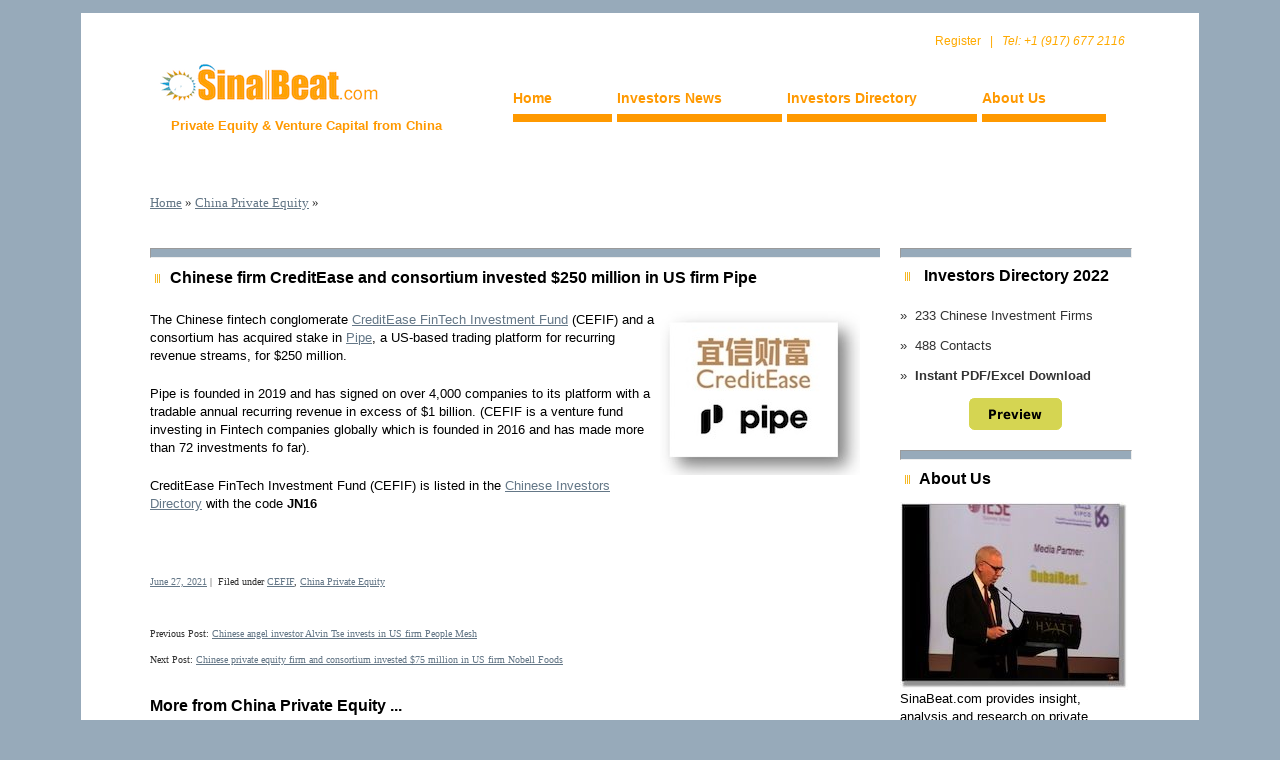

--- FILE ---
content_type: text/html;charset=UTF-8
request_url: https://www.sinabeat.com/china_private_equity/chinese_firm_creditease_pipe.php
body_size: 16902
content:
<!DOCTYPE HTML PUBLIC "-//W3C//DTD HTML 4.01 Transitional//EN"
"http://www.w3.org/TR/html4/loose.dtd">
<html>
<head>

  


<script src="https://www.googleoptimize.com/optimize.js?id=GTM-K872MWF"></script>

<meta http-equiv="Content-Type" content="text/html; charset=utf-8" >
<meta http-equiv="content-language" content="en">
<link rel="stylesheet" href="/styles-site.php" type="text/css" >
<link rel="alternate" type="application/rss+xml" title="RSS 2.0" href="
http://feeds.feedburner.com/sinabeat" >
<link rel="icon" href="[data-uri]" type="image/png"> 
<meta name="viewport" content="width=device-width, initial-scale=1">

<meta name="description" content="China Private Equity | Chinese firm CreditEase and consortium invested $250 million in US firm Pipe | SinaBeat.com " >
<meta name="keywords" content="China Private Equity, chinese investors" >
<title>Chinese firm CreditEase and consortium invested $250 million in US firm Pipe</title>


<!-- Google Tag Manager -->
<script>(function(w,d,s,l,i){w[l]=w[l]||[];w[l].push({'gtm.start':
new Date().getTime(),event:'gtm.js'});var f=d.getElementsByTagName(s)[0],
j=d.createElement(s),dl=l!='dataLayer'?'&l='+l:'';j.async=true;j.src=
'https://www.googletagmanager.com/gtm.js?id='+i+dl;f.parentNode.insertBefore(j,f);
})(window,document,'script','dataLayer','GTM-PFRVHMK');</script>
<!-- End Google Tag Manager -->
</head>
<body class="layout-two-column-right">
<!-- Google Tag Manager (noscript) -->
<noscript><iframe src="https://www.googletagmanager.com/ns.html?id=GTM-PFRVHMK"
height="0" width="0" style="display:none;visibility:hidden"></iframe></noscript>
<!-- End Google Tag Manager (noscript) -->
<div class="pageborder">
   <div id="container">
      <div id="container-inner" class="pkg">

<div id="banner" style="z-index: 20;">
    <div id="banner-inner" class="pkg">
      <table border="0" width="100%" cellpadding="0" cellspacing="0">
        <tr>
          <td width="37%">
            <br>
          <a href="/"><img alt="SinaBeat.com logo" src=
          "[data-uri]" width="230" height=
            "59"></a>

            <div style=
            "font-weight:bold; color: #ff9900; font-family: Arial; font-size:10pt;">
              &nbsp;&nbsp;&nbsp;&nbsp;Private Equity &amp; Venture Capital from China
            </div>
          </td>

          <td valign="top">
            <div align="right">
              <font style="font-family: Arial; font-size: 9pt;" color="#FFAA00"><a href=
              "/about/emailregister.php"><font style=
              "font-family: Arial; font-size: 9pt;" color="#FFAA00">Register</font></a>
              &nbsp; |   &nbsp; <i>Tel: +1 (917) 677 2116</i></font>
            </div><br>
            <!--[START-LJ]--><script type='text/javascript' src=
            '/navigation-js.php'>
            </script><!--[END-LJ]--><!-- QuickMenu Structure [Menu 0] -->
<ul id="qm0" class="qmmc">

<li><a href="/index.php">Home</a></li>


<li><a class="qmparent" href="/indexNews.php">Investors News</a>

<ul>
<li><a href="/chinese-real-estate-investors/">Chinese Real Estate Investors</a></li>
<li><a href="/chinese-hotel-investors/">Chinese Hotel Investors</a></li>
<li><a href="/chinese-film-investors/">Chinese Film Investors</a></li>
<li><a href="/chinese-healthcare-investors/">Chinese Healthcare Investors</a></li>
<li><a href="/chinese-immigration-investors/">Chinese Immigration Investors</a></li>
<li><a href="/china-private-equity/">China Private Equity</a></li>
<li><a href="/china-venture-capital/">China Venture Capital</a></li>
<li><a href="/events.php">Conferences and Events</a></li>
</ul></li>

<li><a href="/directory/chinese-investors-directory.php">Investors Directory</a></li>

<li><a class="qmparent" href="/about/about.php">About Us</a>

<ul>
<li><a href="/about/about.php">About Us</a></li>
<li><a href="/about/emailregister.php">Register</a></li>
<li><a href="/about/services.php">Products & Servies</a></li>
<li><a href="/about/careers.php">Careers</a></li>
<li><a href="/about/sponsorship.php">Sponsorship</a></li>
<li><a href="/about/contact.php">Contact Us</a></li>
</ul></li>

<li class="qmclear">&nbsp;</li></ul>

<!-- Create Menu Settings: (Menu ID, Is Vertical, Show Timer, Hide Timer, On Click (options: 'all' * 'all-always-open' * 'main' * 'lev2'), Right to Left, Horizontal Subs, Flush Left, Flush Top) -->
<script type="text/javascript">qm_create(0,false,0,500,false,false,false,false,false);</script><!--[END-QM0]-->

          </td>
        </tr>
      </table><br>
    </div>
  </div>



         <div id="pagebody">
            <div id="pagebody-inner" class="pkg">
               <div id="alpha">
                  <div id="alpha-inner" class="pkg">
<a href="http://www.sinabeat.com/">Home</a> &raquo;  
 <a href="http://www.sinabeat.com/china-private-equity/">China Private Equity</a> &raquo; 
<BR><BR>
                     <a id="a9821037"></a>
                     <div class="entry" id="entry-9821037">
<HR class="SJsite-hr">
<h1 class="entry-header"><img src="/images/g.gif" width="16" height="16" alt="||" >&nbsp;<a style="text-decoration: none; color:black" href="http://www.sinabeat.com/china_private_equity/chinese_firm_creditease_pipe.php">Chinese firm CreditEase and consortium invested $250 million in US firm Pipe</a></h1>
                        <div class="entry-content">
                           <div class="entry-body">
                              <p><img alt="pipe" src="https://www.sinabeat.com/images5/credit-pipe.jpg" width="200" height="164" class="mt-image-right" style="float: right; margin: 0 20px 20px 0;" />The Chinese fintech conglomerate <a href="http://english.creditease.cn/">CreditEase FinTech Investment Fund</a> (CEFIF) and a consortium has acquired stake in <a href="https://www.pipe.com/">Pipe</a>, a US-based trading platform for recurring revenue streams, for $250 million.</p>

<p>Pipe is founded in 2019 and has signed on over 4,000 companies to its platform with a tradable annual recurring revenue in excess of $1 billion. (CEFIF is a venture fund investing in Fintech companies globally which is founded in 2016 and has made more than 72 investments fo far).</p>

<p>CreditEase FinTech Investment Fund (CEFIF) is listed in the <a href="https://www.sinabeat.com/directory/chinese-investors-directory.php">Chinese Investors Directory</a> with the code <strong>JN16</strong></p>
                           </div>
                                                <BR>
                        </div>
                        

<div align="left">
<FONT SIZE="1" COLOR="">
<a class="boldwhiteCopy" href="http://www.sinabeat.com/china_private_equity/chinese_firm_creditease_pipe.php">
June 27, 2021</a>&nbsp;|&nbsp;
Filed under  <a href="http://www.sinabeat.com/investment-firms/cefif/">CEFIF</a>, <a href="http://www.sinabeat.com/china-private-equity/">China Private Equity</a>
</FONT>
</div>


<BR>
<FONT SIZE="1" COLOR="">

Previous Post: <a href="http://www.sinabeat.com/chinese_angel_investors/chinese_angel_investor_alvin_tse_mesh.php">Chinese angel investor Alvin Tse invests in US firm People Mesh</a>
<BR>
Next Post: <a href="http://www.sinabeat.com/china_private_equity/chinese_private_equity_nobell_foods.php">Chinese private equity firm and consortium invested $75 million in US firm Nobell Foods</a>
</FONT>
                     </div>

<!--Entry List of Others2021-->

<h2 class="entry-header">
More from China Private Equity ...
</h2>
<hr class="SJsite-hr">

<h3 class="entry-header">
<img src="/images/g.gif" width="16" height="16" alt="" >&nbsp;
<a style="text-decoration: none;" href="http://www.sinabeat.com/china_private_equity/chinese_private_equity_nobell_foods.php">Chinese private equity firm and consortium invested $75 million in US firm Nobell Foods</a>
<BR>
</h3>

<h3 class="entry-header">
<img src="/images/g.gif" width="16" height="16" alt="" >&nbsp;
<a style="text-decoration: none;" href="http://www.sinabeat.com/china_private_equity/chinese_firm_creditease_pipe.php">Chinese firm CreditEase and consortium invested $250 million in US firm Pipe</a>
<BR>
</h3>

<h3 class="entry-header">
<img src="/images/g.gif" width="16" height="16" alt="" >&nbsp;
<a style="text-decoration: none;" href="http://www.sinabeat.com/china_private_equity/tmcp_invested_rnaimmune.php">Chinese PE firm TMCP invested $2.4 million in US firm RNAimmune</a>
<BR>
</h3>

<h3 class="entry-header">
<img src="/images/g.gif" width="16" height="16" alt="" >&nbsp;
<a style="text-decoration: none;" href="http://www.sinabeat.com/china_private_equity/israels_memed_Ping_An.php">Chinese investors of Ping An acquired stake in Israel MeMed for $70 million</a>
<BR>
</h3>

<h3 class="entry-header">
<img src="/images/g.gif" width="16" height="16" alt="" >&nbsp;
<a style="text-decoration: none;" href="http://www.sinabeat.com/investment_firms/gsr_ventures/chinese_private_equity_blockchain_tzero.php">Chinese private equity firm to invest $270 million in blockchain firm tZero</a>
<BR>
</h3>

<h3 class="entry-header">
<img src="/images/g.gif" width="16" height="16" alt="" >&nbsp;
<a style="text-decoration: none;" href="http://www.sinabeat.com/china_private_equity/gaw_capital_spain.php">China Gaw Capital acquired 50% stake in Spanish hotel chain valued at $145 million</a>
<BR>
</h3>

<h3 class="entry-header">
<img src="/images/g.gif" width="16" height="16" alt="" >&nbsp;
<a style="text-decoration: none;" href="http://www.sinabeat.com/investment_firms/beijing_bytedance_technology_co/beijing_bytedance_musically.php">Chinese firm Beijing Bytedance acquired Musical.ly for $800 million</a>
<BR>
</h3>

<h3 class="entry-header">
<img src="/images/g.gif" width="16" height="16" alt="" >&nbsp;
<a style="text-decoration: none;" href="http://www.sinabeat.com/china_private_equity/agic_capital_ritedose.php">Chinese investors of AGIC Capital acquired South Carolina Ritedose for $600 million</a>
<BR>
</h3>

<h3 class="entry-header">
<img src="/images/g.gif" width="16" height="16" alt="" >&nbsp;
<a style="text-decoration: none;" href="http://www.sinabeat.com/china_private_equity/chinese_firm_us_car_assembly.php">Chinese firm acquired US car assembly plant AM General for $110 million</a>
<BR>
</h3>

<h3 class="entry-header">
<img src="/images/g.gif" width="16" height="16" alt="" >&nbsp;
<a style="text-decoration: none;" href="http://www.sinabeat.com/china_private_equity/chinese_hna_group_swiss.php">Chinese HNA Group acquired stake in Swiss firm Dufry</a>
<BR>
</h3>

<!--/Entry List of Others2021 -->


                     

                     
                  </div>
               </div>
   
   
   <div id="beta">
                  <div id="beta-inner" class="pkg">
<BR><BR>
<hr class="SJsite-hr">
<div>
<div class="module-content-footerSJ">
  <h4 class="entry-header">
<img height="16" width="16" alt="|" src=
  "[data-uri]">
&nbsp;Investors Directory 2022</h4>

<br>

» &nbsp;233 Chinese Investment Firms
<br><br>
» &nbsp;488 Contacts
<br><br>
» &nbsp;<b>Instant PDF/Excel Download </b>
<br><br>

<a href="/directory/chinese-investors-directory.php?f=betabutton"><img style="display: block; margin-left: auto; margin-right: auto;" alt="preview" src="[data-uri]" height="32" width="93"></a>
  
</div></div>

    <hr class="SJsite-hr">

  <h4 class="entry-header"><img height="16" width="16" alt="|" src=
  "[data-uri]">
<a style="text-decoration: none; color: black;"
  href="https://www.sinabeat.com/about/about.php">About Us</a></h4>

  <div class="entry-content">
    <div class="entry-body">

<img style="float: left;" class="leftshot" alt="Rubenstein" src=
      "[data-uri]" 
width="228" height="188">

      


    <br>
SinaBeat.com provides insight, analysis and research on private investors from China since 2012.
<BR><BR>
We cover Private Equity, Venture Capital, Real Estate and Institutional Investors from China, Hong Kong and Macau.
      <br><BR>
    Our <a href="/directory/chinese-investors-directory.php">Chinese Investors Directory</a> can be used as a reliable source on information about investors from China.<br>
      <br>
      <br>
    </div>
  </div>

  <hr class="SJsite-hr">
  <h4 class="entry-header"><img height="16" width="16" alt="|" src=
  "[data-uri]">Subscribe to mailing list</h4>
<!-- Email Sub -->
  
<!-- /Email Sub -->
<BR />


 


</div></div>
   
            </div>
         </div>
      </div>
   </div>
</div>
<br>

  <div class="module-content">
    <center>
      <font style="font-family: Arial; font-size: 10pt;"><a href=
      "/about/careers.php">Careers</a> &nbsp;|&nbsp; <a href=
      "/about/sponsorship.php">Sponsorship</a>&nbsp;|&nbsp; <a href=
      "/about/sitemap.php">Sitemap</a>&nbsp;|&nbsp; <a href=
      "/about/terms.php">Terms</a> &nbsp;|&nbsp; <a href=
      "/about/privacy.php">Privacy Policy</a><br>
      <br></font> Copyright 2007 - 2026  &nbsp; &nbsp; SinaBeat.com
      <center>
        <p>Follow us: <a target="_blank" href="http://feeds.feedburner.com/sinabeat"
        rel="alternate" type="application/rss+xml">RSS</a>
        &nbsp;| &nbsp; <a target="_blank" href=
        "http://www.twitter.com/sinabeat">SinaBeat on Twitter</a>
        &nbsp;| &nbsp; <a target="_blank" href=
        "http://www.facebook.com/sinabeat">SinaBeat on Facebook</a>
        &nbsp;| &nbsp; <a target="_blank" href=
        "https://www.linkedin.com/company/sinabeat-com">SinaBeat on LinkedIn</a>
<BR><BR>
        <a target="_blank" href=
        "https://www.insightice.com">Powered by Insightice</a>


</p>
      </center>
    </center>
  </div>

</body>
</html>

--- FILE ---
content_type: text/css;charset=UTF-8
request_url: https://www.sinabeat.com/styles-site.php
body_size: 3299
content:
/* Start  */
/* removed import url(/base-weblog.php) on Oct 2018 */

body{font-family:verdana,'trebuchet ms',sans-serif;font-size:12px;text-align:center;margin:0;padding:0;}
a{text-decoration:underline;}
a img{border:0;}
h2,h3,h4,h5,h6{font-weight:400;}
h2,h3,h4,h5,h6,p,ol,ul,pre,blockquote{margin-top:10px;margin-bottom:10px;}
.clr{clear:both;overflow:hidden;width:1px;height:1px;border:0;font-size:0;line-height:0;margin:0 -1px -1px 0;padding:0;}
#container{position:relative;width:720px;text-align:left;margin:0 auto;}
#container-inner{position:static;width:auto;}
#banner{position:relative;}
#pagebody{position:relative;width:100%;}
#pagebody-inner{position:static;width:100%;}
#alpha,#beta,#gamma,#delta{display:inline;position:relative;float:left;min-height:1px;}
#delta{float:right;}
.banner-user{float:left;overflow:hidden;width:64px;border:0;text-align:center;margin:0 15px 0 0;padding:0;}
.banner-user-photo{display:block;border:0;background-position:center center;background-repeat:no-repeat;text-decoration:none!important;margin:0 0 2px;padding:0;}
.banner-user-photo img{width:64px;height:auto;border:0;margin:0;padding:0;}
.content-nav{text-align:center;margin:10px;}
.date-header,.entry-content{position:static;clear:both;}
.entry,.trackbacks,.comments,.archive{position:static;overflow:hidden;clear:both;width:100%;margin-bottom:20px;}
.entry-content,.trackbacks-info,.trackback-content,.comment-content,.comments-open-content,.comments-closed{clear:both;margin:5px 10px;}
.entry-excerpt,.entry-body,.entry-more-link,.entry-more{clear:both;}
.entry-footer,.trackback-footer,.comment-footer,.comments-open-footer,.archive-content{clear:both;margin:5px 10px 20px;}
#comment-author,#comment-email,#comment-url,#comment-text{width:240px;}
#comment-bake-cookie{margin-left:0;vertical-align:middle;}
#comment-post{font-weight:700;}
.image-thumbnail{float:left;width:115px;margin:0 10px 10px 0;}
.image-thumbnail img{width:115px;height:115px;margin:0 0 2px;}
.module{position:relative;overflow:hidden;width:100%;}
.module-content{position:relative;margin:5px 10px 20px;}
.module-list,.archive-list{list-style:none;margin:0;padding:0;}
.module-list-item{margin-top:5px;margin-bottom:5px;}
.module-presence img{vertical-align:middle;}
.module-powered .module-content{margin-bottom:10px;}
.module-calendar .module-content table{border-collapse:collapse;}
.module-calendar .module-content th,.module-calendar .module-content td{width:14%;text-align:center;}
.typelist-thumbnailed{margin:0 0 20px;}
.typelist-thumbnailed .module-list-item{clear:both;display:block;margin:0;}
.typelist-thumbnail{float:left;min-width:60px;width:auto;text-align:center;vertical-align:middle;margin:0 5px 0 0;}
.typelist-thumbnail img{margin:5px;}
.module-galleries .typelist-thumbnail img{width:50px;}
.typelist-description{margin:0;padding:5px;}
.module-recent-photos{margin:0 0 15px;}
.module-recent-photos .module-list{height:1%;border:0;list-style:none;display:block;margin:0;padding:0;}
.module-recent-photos .module-list-item{display:block;float:left;height:1%;border:0;margin:0;padding:0;}
.module-recent-photos .module-list-item a{display:block;border:0;margin:0;padding:0;}
.module-recent-photos .module-list-item img{width:60px;height:60px;margin:0;padding:0;}
.module-mmt-calendar{margin-bottom:15px;}
.module-mmt-calendar .module-header a{text-decoration:none;}
.module-mmt-calendar th{text-align:left;}
.module-mmt-calendar td{width:14%;height:75px;text-align:left;vertical-align:top;}
.day-photo{width:54px;height:54px;}
.day-photo a img{width:50px;height:50px;}
html,form{margin:0;padding:0;}
.pkg:after,.typelist-thumbnailed .module-list-item:after,.module-recent-photos .module-list:after{content:" ";display:block;visibility:hidden;clear:both;height:.1px;font-size:.1em;line-height:0;}
* html .pkg,* html .typelist-thumbnailed .module-list-item,* html .module-recent-photos .module-list{display:inline-block;height:1%;}
.pkg,.comments-open label,.day-photo a{display:block;}
#banner-inner,#alpha-inner,#beta-inner,#gamma-inner,#delta-inner{position:static;}
img.image-full,.module-featured-photo img,.module-mmt-calendar table{width:100%;}
.module-photo .module-content,.module-wishlist .module-content{text-align:center;}
.module-featured-photo .module-content,.module-photo .module-content,.module-recent-photos .module-content,.module-mmt-calendar .module-content,.module-mmt-calendar .module-header{margin:0;}

/* End Base Weblog  */


a{text-decoration:underline;}
a:link{color:#647787;}
a:visited{color:#647787;}
a:active{color:#647787;}
a:hover{color:#647787;}
img.leftshot{margin-right:10px;}
img.rightshot{margin-left:10px;}
body{margin:0;color:#333;background:#97aaba;font-family:Georgia,'Times New Roman',serif;font-weight:normal;font-size:small;line-height:200%;}
DIV.pageborder{margin:5px auto 5px auto;max-width:86em;border-style:solid;border-width:.6em 1px;border-color:#97aaba;background:#fff;}
#container{position:static;}
#container-inner{position:static;border:0;background:#fff;}
#banner{border:0;/* no ie mac \*/ height:1%;/* ie win 5.5,6 win */ color:#333;background:#fff;text-align:left;font-family:Georgia,Times,serif;}
#banner-inner{padding:15px;}
#banner a{color:#333;text-decoration:none;}
#banner-header{margin:.25em 0;font-size:x-large;}
#banner-description{margin:.25em 0;font-size:medium;color:#f90;font-weight:bold;text-align:center;font-family:Georgia,'Times New Roman',serif;}
#container{width:780px;}
.layout-artistic #alpha,.layout-calendar #alpha{width:315px;}
.layout-artistic #alpha-inner,.layout-calendar #alpha-inner,.layout-timeline #alpha-inner{border:0;padding:15px 15px 15px 15px;background:#fff;}
.layout-artistic #beta,.layout-calendar #beta{width:465px;}
.layout-artistic #beta-inner,.layout-calendar #beta-inner,.layout-timeline #beta-inner{border:0;padding:15px 15px 15px 15px;background:#fff;}
#beta #gamma,#beta #delta{width:210px;margin:15px 0;}
#beta #gamma-inner,#beta #delta-inner{padding:0;}
.content-nav{margin-top:0;}
.date-header,.trackbacks-header,.comments-header,.comments-open-header,.archive-header{margin:0 0 10px 0;border-bottom:1px solid #333;padding:3px;color:#333;font-family:Georgia,'Times New Roman',serif;font-size:large;text-align:left;}
.SJsite-header{margin:1px 0 10px 0;border:0;font-weight:bold;color:#f90;font-family:Arial,'Times New Roman',serif;font-size:11pt;}
.SJsite-h1{color:#647787;}
.SJsite-h1cat{margin-top:10px;margin-bottom:14px;color:#97aaba;font-size:large;font-family:Georgia,'Times New Roman',Verdana,Arial,sans-serif;}
.SJsite-hr{color:#97AABA;height:8px;width:100%;background:#97AABA;}
.entry-header{margin:1px 0 10px 0;border:0;font-weight:bold;color:#000;font-family:Arial,'Times New Roman',serif;font-size:medium;text-align:left;}
.entry-content,.entry-footer,.trackbacks-info,.trackback-content,.comment-content,.comments-open-content,.comments-open-footer,.comments-closed,.archive-content{margin:10px 0;}
.entry-body{color:#000;font-family:Arial;font-size:10pt;text-align:left;line-height:135%;}
.entry-content p{text-align:left;margin-top:20px;margin-bottom:20px;}
.entry-footer,.trackback-footer,.comment-footer{margin:0 0 10px 0;border:0;color:#000;font-family:Verdana,Arial,sans-serif;font-size:x-small;line-height:normal;text-align:left;}
#comment-author,#comment-email,#comment-url,#comment-text{width:80%;}
img.image-full{width:100%;}
.module-header{margin:5px 0;border:0;color:#647787;font-family:Georgia,'Times New Roman',serif;font-size:small;line-height:normal;font-weight:bold;text-transform:uppercase;letter-spacing:.3em;text-align:left;}
.module-content{margin:5px 0 20px 0;color:#333;font-family:Verdana,Arial,sans-serif;font-size:x-small;line-height:150%;text-align:left;}
.module-content-footerSJ{margin:5px 0 20px 0;color:#333;font-family:Arial,sans-serif;font-size:small;line-height:120%;text-align:left;}
.module-list{margin:0;}
.module-list-item{margin:4px 0;}
.typelist-thumbnailed .module-list-item{margin:10px 0;}
.module img,.module-photo img{border:1px solid #333;}
.module-photo{text-align:right;}
.module-powered{text-align:left;}
.module-calendar .module-header{color:#360;font-family:Georgia,'Times New Roman',serif;font-size:small;border:0;text-align:left;text-transform:uppercase;letter-spacing:.3em;}
.module-calendar th,.module-calendar td{text-align:center;font-weight:normal;}
.typelist-thumbnail img{margin:0;}
.module-featured-photo{margin-bottom:5px;}
.module-featured-photo .module-content img{width:420px;}
.module-recent-photos .module-content{padding:2px 0 0 0;}
.module-recent-photos .module-list{margin:0;}
.module-recent-photos .module-list-item{width:70px;height:70px;margin:0 2px 2px 0;}
.layout-moblog1 #container{width:780px;}
.layout-moblog1 #alpha{width:200px;}
.layout-moblog1 #alpha-inner{border:0;padding:15px 15px 15px 15px;background:#fff;}
.layout-moblog1 #beta{width:380px;}
.layout-moblog1 #beta-inner{border:0;padding:15px 15px 15px 15px;background:#fff;}
.layout-moblog1 #gamma{width:200px;}
.layout-moblog1 #gamma-inner{border:0;padding:15px 15px 15px 15px;background:#fff;}
.layout-moblog2 #container{width:780px;}
.layout-moblog2 #alpha{width:100px;}
.layout-moblog2 #alpha-inner{border:0;padding:15px 15px 15px 15px;background:#fff;}
.layout-moblog2 #beta{width:350px;}
.layout-moblog2 #beta-inner{border:0;padding:15px 15px 15px 15px;background:#fff;}
.layout-moblog2 #gamma{width:190px;}
.layout-moblog2 #gamma-inner{border:0;padding:15px 15px 15px 15px;background:#fff;}
.layout-moblog2 #delta{width:140px;}
.layout-moblog2 #delta-inner{border:0;padding:15px 15px 15px 15px;background:#fff;}
.layout-moblog2 .module-photo img{width:100px;height:auto;}
.layout-timeline #alpha{width:390px;}
.layout-timeline #beta{width:390px;}
.layout-timeline #beta #gamma{width:175px;}
.layout-timeline #beta #delta{width:170px;}
.layout-one-column #container{width:1000px;}
.layout-one-column #alpha{display:block;float:none;width:auto;}
.layout-one-column #alpha-inner{border:0;padding:10px 10px 10px 10px;background:#fff;}
.layout-two-column-left #container{width:1000px;}
.layout-two-column-left #alpha{width:500px;}
.layout-two-column-left #alpha-inner{border:0;padding:10px 10px 10px 10px;background:#fff;}
.layout-two-column-left #beta{width:500px;}
.layout-two-column-left #beta-inner{border:0;padding:10px 10px 10px 10px;background:#fff;}
.layout-two-column-right #container{width:1000px;}
.layout-two-column-right #alpha{width:750px;}
.layout-two-column-right #alpha-inner{border:0;padding:10px 10px 10px 10px;background:#fff;}
.layout-two-column-right #beta{width:250px;}
.layout-two-column-right #beta-inner{border:0;padding:10px 10px 10px 10px;background:#fff;}
.layout-three-column-wide #container{width:1000px;}
.layout-three-column-wide #alpha{width:400px;}
.layout-three-column-wide #alpha-inner{border:0;padding:10px 10px 10px 10px;background:#fff;}
.layout-three-column-wide #beta{width:400px;}
.layout-three-column-wide #beta-inner{border:0;padding:10px 10px 10px 10px;background:#fff;}
.layout-three-column-wide #gamma{width:200px;}
.layout-three-column-wide #gamma-inner{border:0;padding:10px 10px 10px 10px;background:#fff;}
.layout-three-column-leftnav #container{width:1000px;}
.layout-three-column-leftnav #alpha{width:200px;}
.layout-three-column-leftnav #alpha-inner{border:0;padding:10px 10px 10px 10px;background:#fff;}
.layout-three-column-leftnav #beta{width:400px;}
.layout-three-column-leftnav #beta-inner{border:0;padding:10px 10px 10px 10px;background:#fff;}
.layout-three-column-leftnav #gamma{width:400px;}
.layout-three-column-leftnav #gamma-inner{border:0;padding:10px 10px 10px 10px;background:#fff;}
.layout-three-column #container{width:1000px;}
.layout-three-column #alpha{width:580px;}
.layout-three-column #alpha-inner{border:0;padding:10px 10px 10px 10px;background:#fff;}
.layout-three-column #beta{width:220px;}
.layout-three-column #beta-inner{border:0;padding:10px 10px 10px 10px;background:#fff;}
.layout-three-column #gamma{width:200px;}
.layout-three-column #gamma-inner{border:0;padding:10px 10px 10px 10px;background:#fff;}
#nav,#nav ul{float:left;width:50em;list-style:none;line-height:1;background:white;font-weight:bold;font-family:Times;font-size:12pt;padding:0;border:solid #ffeebf;border-width:1px 0;margin:0 0 1em 0;}
#nav a{display:block;width:10em;w\idth:6em;color:#f90;text-decoration:none;padding:.25em 2em;}
#nav li{float:left;padding:0;width:10em;}
#nav li ul{position:absolute;left:-999em;height:auto;width:14.4em;w\idth:13.9em;font-weight:normal;border-width:.25em;margin:0;}
#nav li li{padding-right:1em;width:13em;}
#nav li ul a{width:13em;w\idth:9em;}
#nav li ul ul{margin:-1.75em 0 0 14em;}
#nav li:hover ul ul,#nav li:hover ul ul ul,#nav li.sfhover ul ul,#nav li.sfhover ul ul ul{left:-999em;}
#nav li:hover ul,#nav li li:hover ul,#nav li li li:hover ul,#nav li.sfhover ul,#nav li li.sfhover ul,#nav li li li.sfhover ul{left:auto;}
#nav li:hover,#nav li.sfhover{background:#ffeebf;}
#navcontainer{width:50em;background:#f4ecd9;text-align:left;border:1px solid #ffeebf;margin:0 auto;}
/*!!!!!!!!!!!QuickMenu Core CSS [Do Not Modify!]!!!!!!!!!!!!!*/ .qmmc .qmdivider{display:block;font-size:1px;border-width:0;border-style:solid;position:relative;z-index:1;}
.qmmc .qmdividery{float:left;width:0;}
.qmmc .qmtitle{display:block;cursor:default;white-space:nowrap;position:relative;z-index:1;}
.qmclear{font-size:1px;height:0;width:0;clear:left;line-height:0;display:block;float:none!important;}
.qmmc{position:relative;zoom:1;z-index:10;}
.qmmc a,.qmmc li{float:left;display:block;white-space:nowrap;position:relative;z-index:1;}
.qmmc div a,.qmmc ul a,.qmmc ul li{float:none;}
.qmsh div a{float:left;}
.qmmc div{visibility:hidden;position:absolute;}
.qmmc .qmcbox{cursor:default;display:inline-block;position:relative;z-index:1;}
.qmmc .qmcbox a{display:inline;}
.qmmc .qmcbox div{float:none;position:static;visibility:inherit;left:auto;}
.qmmc li{z-index:auto;}
.qmmc ul{left:-10000px;position:absolute;z-index:10;}
.qmmc,.qmmc ul{list-style:none;padding:0;margin:0;}
.qmmc li a{float:none;}
.qmmc li:hover>ul{left:auto;}
#qm0 ul{top:100%;}
#qm0 ul li:hover>ul{top:0;left:100%;}
/*!!!!!!!!!!!QuickMenu Styles [Please Modify!]!!!!!!!!!!!*/ #qm0{width:auto;background-color:transparent;}
#qm0 a{padding:5px 60px 3px 0;margin:0 5px 0 0;color:#f90;font-family:Arial;font-size:14px;text-decoration:none;font-weight:bold;text-align:left;border-width:0 0 8px 0;border-style:solid;border-color:#f90;}
#qm0 a:hover{color:#000;border-color:#999;}
#qm0 li:hover>a{color:#000;border-color:#999;}
#qm0 .qmparent{background-repeat:no-repeat;background-position:95% 50%;}
body #qm0 .qmactive,body #qm0 .qmactive:hover{color:#000;text-decoration:none;border-color:#999;}
#qm0 div,#qm0 ul{padding:10px 5px 10px 5px;background-color:#eee;border-width:1px;border-style:solid;border-color:#999;}
#qm0 div a,#qm0 ul a{padding:3px 5px 3px 5px;background-color:transparent;color:#000;font-size:13px;font-weight:normal;border-width:0;border-style:none;border-color:#000;}
#qm0 div a:hover{background-color:#f90;color:#fff;text-decoration:none;}
#qm0 ul li:hover>a{background-color:#f90;color:#fff;text-decoration:none;}
#qm0 div .qmparent,#qm0 ul .qmparent{background-image:none;}
body #qm0 div .qmactive,body #qm0 div .qmactive:hover{background-color:#f90;background-image:none;color:#fff;}
#qm0 .qmtitle{margin:2px 5px 5px 5px;color:#222;font-family:Arial;font-size:13px;font-weight:bold;}
#qm0 .qmdividerx{border-top-width:1px;margin:4px 5px 4px 5px;border-color:#999;}
#qm0 .qmcbox{width:200px;padding:10px;font-family:Arial;font-size:12px;}
ul#qm0 li:hover>a.qmparent{background-image:none;}
ul#qm0 ul{width:100%;}



@media only screen and (max-width: 600px) {



a{text-decoration:underline;}
a:link{color:#647787;}
a:visited{color:#647787;}
a:active{color:#647787;}
a:hover{color:#647787;}
img {
    max-width: 100%;
    height: auto;
}
img.leftshot{margin-right:10px;}
img.rightshot{margin-left:10px;}
body{margin:0;color:#333;background:#97aaba;font-family:Georgia,'Times New Roman',serif;font-weight:normal;font-size:small;line-height:200%;}
DIV.pageborder{margin:5px auto 5px auto;max-width:86em;border-style:solid;border-width:.6em 1px;border-color:#97aaba;background:#fff;}
#container{position:static;}
#container-inner{position:static;border:0;background:#fff;}
#banner{border:0;/* no ie mac \*/ height:1%;/* ie win 5.5,6 win */ color:#333;background:#fff;text-align:left;font-family:Georgia,Times,serif;}
#banner-inner{padding:15px;}
#banner a{color:#333;text-decoration:none;}
#banner-header{margin:.25em 0;font-size:x-large;}
#banner-description{margin:.25em 0;font-size:medium;color:#f90;font-weight:bold;text-align:center;font-family:Georgia,'Times New Roman',serif;}
#container{width:780px;}
.layout-artistic #alpha,.layout-calendar #alpha{width:315px;}
.layout-artistic #alpha-inner,.layout-calendar #alpha-inner,.layout-timeline #alpha-inner{border:0;padding:15px 15px 15px 15px;background:#fff;}
.layout-artistic #beta,.layout-calendar #beta{width:465px;}
.layout-artistic #beta-inner,.layout-calendar #beta-inner,.layout-timeline #beta-inner{border:0;padding:15px 15px 15px 15px;background:#fff;}
#beta #gamma,#beta #delta{width:210px;margin:15px 0;}
#beta #gamma-inner,#beta #delta-inner{padding:0;}
.content-nav{margin-top:0;}
.date-header,.trackbacks-header,.comments-header,.comments-open-header,.archive-header{margin:0 0 10px 0;border-bottom:1px solid #333;padding:3px;color:#333;font-family:Georgia,'Times New Roman',serif;font-size:large;text-align:left;}
.SJsite-header{margin:1px 0 10px 0;border:0;font-weight:bold;color:#f90;font-family:Arial,'Times New Roman',serif;font-size:11pt;}
.SJsite-h1{color:#647787;}
.SJsite-h1cat{margin-top:10px;margin-bottom:14px;color:#97aaba;font-size:large;font-family:Georgia,'Times New Roman',Verdana,Arial,sans-serif;}
.SJsite-hr{color:#97AABA;height:8px;width:100%;background:#97AABA;}
.entry-header{margin:1px 0 10px 0;border:0;font-weight:bold;color:#000;font-family:Arial,'Times New Roman',serif;font-size:medium;text-align:left;}
.entry-content,.entry-footer,.trackbacks-info,.trackback-content,.comment-content,.comments-open-content,.comments-open-footer,.comments-closed,.archive-content{margin:10px 0;}
.entry-body{color:#000;font-family:Arial;font-size:10pt;text-align:left;line-height:135%;}
.entry-content p{text-align:left;margin-top:20px;margin-bottom:20px;}
.entry-footer,.trackback-footer,.comment-footer{margin:0 0 10px 0;border:0;color:#000;font-family:Verdana,Arial,sans-serif;font-size:x-small;line-height:normal;text-align:left;}
#comment-author,#comment-email,#comment-url,#comment-text{width:80%;}
img.image-full{width:100%;}
.module-header{margin:5px 0;border:0;color:#647787;font-family:Georgia,'Times New Roman',serif;font-size:small;line-height:normal;font-weight:bold;text-transform:uppercase;letter-spacing:.3em;text-align:left;}
.module-content{margin:5px 0 20px 0;color:#333;font-family:Verdana,Arial,sans-serif;font-size:x-small;line-height:150%;text-align:left;}
.module-content-footerSJ{margin:5px 0 20px 0;color:#333;font-family:Arial,sans-serif;font-size:small;line-height:120%;text-align:left;}
.module-list{margin:0;}
.module-list-item{margin:4px 0;}
.typelist-thumbnailed .module-list-item{margin:10px 0;}
.module img,.module-photo img{border:1px solid #333;}
.module-photo{text-align:right;}
.module-powered{text-align:left;}
.module-calendar .module-header{color:#360;font-family:Georgia,'Times New Roman',serif;font-size:small;border:0;text-align:left;text-transform:uppercase;letter-spacing:.3em;}
.module-calendar th,.module-calendar td{text-align:center;font-weight:normal;}
.typelist-thumbnail img{margin:0;}
.module-featured-photo{margin-bottom:5px;}
.module-featured-photo .module-content img{width:420px;}
.module-recent-photos .module-content{padding:2px 0 0 0;}
.module-recent-photos .module-list{margin:0;}
.module-recent-photos .module-list-item{width:70px;height:70px;margin:0 2px 2px 0;}
.layout-moblog1 #container{width:780px;}
.layout-moblog1 #alpha{width:200px;}
.layout-moblog1 #alpha-inner{border:0;padding:15px 15px 15px 15px;background:#fff;}
.layout-moblog1 #beta{width:380px;}
.layout-moblog1 #beta-inner{border:0;padding:15px 15px 15px 15px;background:#fff;}
.layout-moblog1 #gamma{width:200px;}
.layout-moblog1 #gamma-inner{border:0;padding:15px 15px 15px 15px;background:#fff;}
.layout-moblog2 #container{width:780px;}
.layout-moblog2 #alpha{width:100px;}
.layout-moblog2 #alpha-inner{border:0;padding:15px 15px 15px 15px;background:#fff;}
.layout-moblog2 #beta{width:350px;}
.layout-moblog2 #beta-inner{border:0;padding:15px 15px 15px 15px;background:#fff;}
.layout-moblog2 #gamma{width:190px;}
.layout-moblog2 #gamma-inner{border:0;padding:15px 15px 15px 15px;background:#fff;}
.layout-moblog2 #delta{width:140px;}
.layout-moblog2 #delta-inner{border:0;padding:15px 15px 15px 15px;background:#fff;}
.layout-moblog2 .module-photo img{width:100px;height:auto;}
.layout-timeline #alpha{width:390px;}
.layout-timeline #beta{width:390px;}
.layout-timeline #beta #gamma{width:175px;}
.layout-timeline #beta #delta{width:170px;}
.layout-one-column #container{width:1000px;}
.layout-one-column #alpha{display:block;float:none;width:auto;}
.layout-one-column #alpha-inner{border:0;padding:10px 10px 10px 10px;background:#fff;}
.layout-two-column-left #container{width:1000px;}
.layout-two-column-left #alpha{width:500px;}
.layout-two-column-left #alpha-inner{border:0;padding:10px 10px 10px 10px;background:#fff;}
.layout-two-column-left #beta{width:500px;}
.layout-two-column-left #beta-inner{border:0;padding:10px 10px 10px 10px;background:#fff;}
.layout-two-column-right #container{width: 100%;}
.layout-two-column-right #alpha{width:100%;}
.layout-two-column-right #alpha-inner{border:0;padding:10px 10px 10px 10px;background:#fff;}
.layout-two-column-right #beta{width:100%;}
.layout-two-column-right #beta-inner{border:0;padding:10px 10px 10px 10px;background:#fff;}
.layout-three-column-wide #container{width:1000px;}
.layout-three-column-wide #alpha{width:400px;}
.layout-three-column-wide #alpha-inner{border:0;padding:10px 10px 10px 10px;background:#fff;}
.layout-three-column-wide #beta{width:400px;}
.layout-three-column-wide #beta-inner{border:0;padding:10px 10px 10px 10px;background:#fff;}
.layout-three-column-wide #gamma{width:200px;}
.layout-three-column-wide #gamma-inner{border:0;padding:10px 10px 10px 10px;background:#fff;}
.layout-three-column-leftnav #container{width:1000px;}
.layout-three-column-leftnav #alpha{width:200px;}
.layout-three-column-leftnav #alpha-inner{border:0;padding:10px 10px 10px 10px;background:#fff;}
.layout-three-column-leftnav #beta{width:400px;}
.layout-three-column-leftnav #beta-inner{border:0;padding:10px 10px 10px 10px;background:#fff;}
.layout-three-column-leftnav #gamma{width:400px;}
.layout-three-column-leftnav #gamma-inner{border:0;padding:10px 10px 10px 10px;background:#fff;}
.layout-three-column #container{width:1000px;}
.layout-three-column #alpha{width:580px;}
.layout-three-column #alpha-inner{border:0;padding:10px 10px 10px 10px;background:#fff;}
.layout-three-column #beta{width:220px;}
.layout-three-column #beta-inner{border:0;padding:10px 10px 10px 10px;background:#fff;}
.layout-three-column #gamma{width:200px;}
.layout-three-column #gamma-inner{border:0;padding:10px 10px 10px 10px;background:#fff;}
#nav,#nav ul{float:left;width:50em;list-style:none;line-height:1;background:white;font-weight:bold;font-family:Times;font-size:12pt;padding:0;border:solid #ffeebf;border-width:1px 0;margin:0 0 1em 0;}
#nav a{display:block;width:10em;w\idth:6em;color:#f90;text-decoration:none;padding:.25em 2em;}
#nav li{float:left;padding:0;width:10em;}
#nav li ul{position:absolute;left:-999em;height:auto;width:14.4em;w\idth:13.9em;font-weight:normal;border-width:.25em;margin:0;}
#nav li li{padding-right:1em;width:13em;}
#nav li ul a{width:13em;w\idth:9em;}
#nav li ul ul{margin:-1.75em 0 0 14em;}
#nav li:hover ul ul,#nav li:hover ul ul ul,#nav li.sfhover ul ul,#nav li.sfhover ul ul ul{left:-999em;}
#nav li:hover ul,#nav li li:hover ul,#nav li li li:hover ul,#nav li.sfhover ul,#nav li li.sfhover ul,#nav li li li.sfhover ul{left:auto;}
#nav li:hover,#nav li.sfhover{background:#ffeebf;}
#navcontainer{width:50em;background:#f4ecd9;text-align:left;border:1px solid #ffeebf;margin:0 auto;}
/*!!!!!!!!!!!QuickMenu Core CSS [Do Not Modify!]!!!!!!!!!!!!!*/ .qmmc .qmdivider{display:block;font-size:1px;border-width:0;border-style:solid;position:relative;z-index:1;}
.qmmc .qmdividery{float:left;width:0;}
.qmmc .qmtitle{display:block;cursor:default;white-space:nowrap;position:relative;z-index:1;}
.qmclear{font-size:1px;height:0;width:0;clear:left;line-height:0;display:block;float:none!important;}
.qmmc{position:relative;zoom:1;z-index:10;}
.qmmc a,.qmmc li{float:left;display:block;white-space:nowrap;position:relative;z-index:1;}
.qmmc div a,.qmmc ul a,.qmmc ul li{float:none;}
.qmsh div a{float:left;}
.qmmc div{visibility:hidden;position:absolute;}
.qmmc .qmcbox{cursor:default;display:inline-block;position:relative;z-index:1;}
.qmmc .qmcbox a{display:inline;}
.qmmc .qmcbox div{float:none;position:static;visibility:inherit;left:auto;}
.qmmc li{z-index:auto;}
.qmmc ul{left:-10000px;position:absolute;z-index:10;}
.qmmc,.qmmc ul{list-style:none;padding:0;margin:0;}
.qmmc li a{float:none;}
.qmmc li:hover>ul{left:auto;}
#qm0 ul{top:100%;}
#qm0 ul li:hover>ul{top:0;left:100%;}
/*!!!!!!!!!!!QuickMenu Styles [Please Modify!]!!!!!!!!!!!*/ #qm0{width:auto;background-color:transparent;}
#qm0 a{padding:5px 60px 3px 0;margin:0 5px 0 0;color:#f90;font-family:Arial;font-size:14px;text-decoration:none;font-weight:bold;text-align:left;border-width:0 0 8px 0;border-style:solid;border-color:#f90;}
#qm0 a:hover{color:#000;border-color:#999;}
#qm0 li:hover>a{color:#000;border-color:#999;}
#qm0 .qmparent{background-repeat:no-repeat;background-position:95% 50%;}
body #qm0 .qmactive,body #qm0 .qmactive:hover{color:#000;text-decoration:none;border-color:#999;}
#qm0 div,#qm0 ul{padding:10px 5px 10px 5px;background-color:#eee;border-width:1px;border-style:solid;border-color:#999;}
#qm0 div a,#qm0 ul a{padding:3px 5px 3px 5px;background-color:transparent;color:#000;font-size:13px;font-weight:normal;border-width:0;border-style:none;border-color:#000;}
#qm0 div a:hover{background-color:#f90;color:#fff;text-decoration:none;}
#qm0 ul li:hover>a{background-color:#f90;color:#fff;text-decoration:none;}
#qm0 div .qmparent,#qm0 ul .qmparent{background-image:none;}
body #qm0 div .qmactive,body #qm0 div .qmactive:hover{background-color:#f90;background-image:none;color:#fff;}
#qm0 .qmtitle{margin:2px 5px 5px 5px;color:#222;font-family:Arial;font-size:13px;font-weight:bold;}
#qm0 .qmdividerx{border-top-width:1px;margin:4px 5px 4px 5px;border-color:#999;}
#qm0 .qmcbox{width:200px;padding:10px;font-family:Arial;font-size:12px;}
ul#qm0 li:hover>a.qmparent{background-image:none;}
ul#qm0 ul{width:100%;}

}